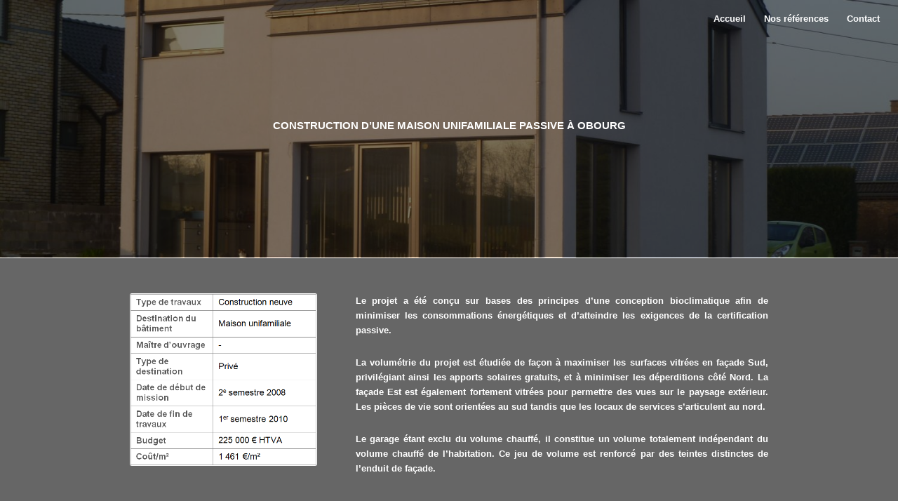

--- FILE ---
content_type: text/html; charset=UTF-8
request_url: https://www.architecture-creation.com/portfolio-item/1867/
body_size: 8181
content:
<!DOCTYPE html>
<html lang="fr-BE" class="html_stretched responsive av-preloader-disabled av-default-lightbox  html_header_top html_logo_left html_main_nav_header html_menu_right html_custom html_header_sticky html_header_shrinking_disabled html_header_transparency html_mobile_menu_phone html_header_mobile_behavior html_header_searchicon_disabled html_content_align_center html_header_unstick_top html_header_stretch html_entry_id_1867 ">
<head>
<meta charset="UTF-8" />
<meta name="robots" content="index, follow" />


<!-- mobile setting -->
<meta name="viewport" content="width=device-width, initial-scale=1, maximum-scale=1">

<!-- Scripts/CSS and wp_head hook -->
<title>Maison passive à Obourg &#8211; Architecture &amp; Création</title>
<link rel='dns-prefetch' href='//s.w.org' />
<link rel="alternate" type="application/rss+xml" title="Architecture &amp; Création &raquo; Flux" href="https://www.architecture-creation.com/feed/" />
<link rel="alternate" type="application/rss+xml" title="Architecture &amp; Création &raquo; Flux des commentaires" href="https://www.architecture-creation.com/comments/feed/" />
<link rel="alternate" type="application/rss+xml" title="Architecture &amp; Création &raquo; Maison passive à Obourg Flux des commentaires" href="https://www.architecture-creation.com/portfolio-item/1867/feed/" />
		<script type="text/javascript">
			window._wpemojiSettings = {"baseUrl":"https:\/\/s.w.org\/images\/core\/emoji\/12.0.0-1\/72x72\/","ext":".png","svgUrl":"https:\/\/s.w.org\/images\/core\/emoji\/12.0.0-1\/svg\/","svgExt":".svg","source":{"concatemoji":"https:\/\/www.architecture-creation.com\/wp-includes\/js\/wp-emoji-release.min.js?ver=5.3.20"}};
			!function(e,a,t){var n,r,o,i=a.createElement("canvas"),p=i.getContext&&i.getContext("2d");function s(e,t){var a=String.fromCharCode;p.clearRect(0,0,i.width,i.height),p.fillText(a.apply(this,e),0,0);e=i.toDataURL();return p.clearRect(0,0,i.width,i.height),p.fillText(a.apply(this,t),0,0),e===i.toDataURL()}function c(e){var t=a.createElement("script");t.src=e,t.defer=t.type="text/javascript",a.getElementsByTagName("head")[0].appendChild(t)}for(o=Array("flag","emoji"),t.supports={everything:!0,everythingExceptFlag:!0},r=0;r<o.length;r++)t.supports[o[r]]=function(e){if(!p||!p.fillText)return!1;switch(p.textBaseline="top",p.font="600 32px Arial",e){case"flag":return s([127987,65039,8205,9895,65039],[127987,65039,8203,9895,65039])?!1:!s([55356,56826,55356,56819],[55356,56826,8203,55356,56819])&&!s([55356,57332,56128,56423,56128,56418,56128,56421,56128,56430,56128,56423,56128,56447],[55356,57332,8203,56128,56423,8203,56128,56418,8203,56128,56421,8203,56128,56430,8203,56128,56423,8203,56128,56447]);case"emoji":return!s([55357,56424,55356,57342,8205,55358,56605,8205,55357,56424,55356,57340],[55357,56424,55356,57342,8203,55358,56605,8203,55357,56424,55356,57340])}return!1}(o[r]),t.supports.everything=t.supports.everything&&t.supports[o[r]],"flag"!==o[r]&&(t.supports.everythingExceptFlag=t.supports.everythingExceptFlag&&t.supports[o[r]]);t.supports.everythingExceptFlag=t.supports.everythingExceptFlag&&!t.supports.flag,t.DOMReady=!1,t.readyCallback=function(){t.DOMReady=!0},t.supports.everything||(n=function(){t.readyCallback()},a.addEventListener?(a.addEventListener("DOMContentLoaded",n,!1),e.addEventListener("load",n,!1)):(e.attachEvent("onload",n),a.attachEvent("onreadystatechange",function(){"complete"===a.readyState&&t.readyCallback()})),(n=t.source||{}).concatemoji?c(n.concatemoji):n.wpemoji&&n.twemoji&&(c(n.twemoji),c(n.wpemoji)))}(window,document,window._wpemojiSettings);
		</script>
		<style type="text/css">
img.wp-smiley,
img.emoji {
	display: inline !important;
	border: none !important;
	box-shadow: none !important;
	height: 1em !important;
	width: 1em !important;
	margin: 0 .07em !important;
	vertical-align: -0.1em !important;
	background: none !important;
	padding: 0 !important;
}
</style>
	<link rel='stylesheet' id='wp-block-library-css'  href='https://www.architecture-creation.com/wp-includes/css/dist/block-library/style.min.css?ver=5.3.20' type='text/css' media='all' />
<link rel='stylesheet' id='avia-grid-css'  href='https://www.architecture-creation.com/wp-content/themes/enfold/css/grid.css?ver=2' type='text/css' media='all' />
<link rel='stylesheet' id='avia-base-css'  href='https://www.architecture-creation.com/wp-content/themes/enfold/css/base.css?ver=2' type='text/css' media='all' />
<link rel='stylesheet' id='avia-layout-css'  href='https://www.architecture-creation.com/wp-content/themes/enfold/css/layout.css?ver=2' type='text/css' media='all' />
<link rel='stylesheet' id='avia-scs-css'  href='https://www.architecture-creation.com/wp-content/themes/enfold/css/shortcodes.css?ver=2' type='text/css' media='all' />
<link rel='stylesheet' id='avia-popup-css-css'  href='https://www.architecture-creation.com/wp-content/themes/enfold/js/aviapopup/magnific-popup.css?ver=1' type='text/css' media='screen' />
<link rel='stylesheet' id='avia-media-css'  href='https://www.architecture-creation.com/wp-content/themes/enfold/js/mediaelement/skin-1/mediaelementplayer.css?ver=1' type='text/css' media='screen' />
<link rel='stylesheet' id='avia-print-css'  href='https://www.architecture-creation.com/wp-content/themes/enfold/css/print.css?ver=1' type='text/css' media='print' />
<link rel='stylesheet' id='avia-dynamic-css'  href='https://www.architecture-creation.com/wp-content/uploads/dynamic_avia/enfold.css?ver=5a8afb7b3975e' type='text/css' media='all' />
<link rel='stylesheet' id='avia-custom-css'  href='https://www.architecture-creation.com/wp-content/themes/enfold/css/custom.css?ver=2' type='text/css' media='all' />
<script type='text/javascript' src='https://www.architecture-creation.com/wp-includes/js/jquery/jquery.js?ver=1.12.4-wp'></script>
<script type='text/javascript' src='https://www.architecture-creation.com/wp-includes/js/jquery/jquery-migrate.min.js?ver=1.4.1'></script>
<script type='text/javascript' src='https://www.architecture-creation.com/wp-content/themes/enfold/js/avia-compat.js?ver=2'></script>
<link rel='https://api.w.org/' href='https://www.architecture-creation.com/wp-json/' />
<link rel="EditURI" type="application/rsd+xml" title="RSD" href="https://www.architecture-creation.com/xmlrpc.php?rsd" />
<link rel="wlwmanifest" type="application/wlwmanifest+xml" href="https://www.architecture-creation.com/wp-includes/wlwmanifest.xml" /> 
<link rel='prev' title='Habitation avec annexe professionnelle à Hyon' href='https://www.architecture-creation.com/portfolio-item/habitation-avec-annexe-professionnelle/' />
<link rel='next' title='Foyer Wavrien' href='https://www.architecture-creation.com/portfolio-item/foyer-wavrien/' />
<meta name="generator" content="WordPress 5.3.20" />
<link rel="canonical" href="https://www.architecture-creation.com/portfolio-item/1867/" />
<link rel='shortlink' href='https://www.architecture-creation.com/?p=1867' />
<link rel="alternate" type="application/json+oembed" href="https://www.architecture-creation.com/wp-json/oembed/1.0/embed?url=https%3A%2F%2Fwww.architecture-creation.com%2Fportfolio-item%2F1867%2F" />
<link rel="alternate" type="text/xml+oembed" href="https://www.architecture-creation.com/wp-json/oembed/1.0/embed?url=https%3A%2F%2Fwww.architecture-creation.com%2Fportfolio-item%2F1867%2F&#038;format=xml" />
<link rel="profile" href="http://gmpg.org/xfn/11" />
<link rel="alternate" type="application/rss+xml" title="Architecture &amp; Création RSS2 Feed" href="https://www.architecture-creation.com/feed/" />
<link rel="pingback" href="https://www.architecture-creation.com/xmlrpc.php" />

<style type='text/css' media='screen'>
 #top #header_main > .container, #top #header_main > .container .main_menu ul:first-child > li > a, #top #header_main #menu-item-shop .cart_dropdown_link{ height:52px; line-height: 52px; }
 .html_top_nav_header .av-logo-container{ height:52px;  }
 .html_header_top.html_header_sticky #top #wrap_all #main{ padding-top:52px; } 
</style>
<!--[if lt IE 9]><script src="https://www.architecture-creation.com/wp-content/themes/enfold/js/html5shiv.js"></script><![endif]-->
<link rel="icon" href="https://wordpress.architecture-creation.com/wp-content/uploads/2017/11/Logo-ac-vignette-300x300.png" type="image/png">


<!--
Debugging Info for Theme support: 

Theme: Enfold
Version: 3.8
Installed: enfold
AviaFramework Version: 4.6
AviaBuilder Version: 0.9.1
ML:512-PU:7-PLA:0
WP:5.3.20
Updates: disabled
-->

<style type='text/css'>
@font-face {font-family: 'entypo-fontello'; font-weight: normal; font-style: normal;
src: url('https://www.architecture-creation.com/wp-content/themes/enfold/config-templatebuilder/avia-template-builder/assets/fonts/entypo-fontello.eot?v=3');
src: url('https://www.architecture-creation.com/wp-content/themes/enfold/config-templatebuilder/avia-template-builder/assets/fonts/entypo-fontello.eot?v=3#iefix') format('embedded-opentype'), 
url('https://www.architecture-creation.com/wp-content/themes/enfold/config-templatebuilder/avia-template-builder/assets/fonts/entypo-fontello.woff?v=3') format('woff'), 
url('https://www.architecture-creation.com/wp-content/themes/enfold/config-templatebuilder/avia-template-builder/assets/fonts/entypo-fontello.ttf?v=3') format('truetype'), 
url('https://www.architecture-creation.com/wp-content/themes/enfold/config-templatebuilder/avia-template-builder/assets/fonts/entypo-fontello.svg?v=3#entypo-fontello') format('svg');
} #top .avia-font-entypo-fontello, body .avia-font-entypo-fontello, html body [data-av_iconfont='entypo-fontello']:before{ font-family: 'entypo-fontello'; }
</style>
</head>




<body id="top" class="portfolio-template-default single single-portfolio postid-1867 stretched helvetica-neue-websave _helvetica_neue " itemscope="itemscope" itemtype="https://schema.org/WebPage" >

	
	<div id='wrap_all'>

	
<header id='header' class='all_colors header_color light_bg_color  av_header_top av_logo_left av_main_nav_header av_menu_right av_custom av_header_sticky av_header_shrinking_disabled av_header_stretch av_mobile_menu_phone av_header_transparency av_header_searchicon_disabled av_header_unstick_top av_bottom_nav_disabled  av_alternate_logo_active av_header_border_disabled'  role="banner" itemscope="itemscope" itemtype="https://schema.org/WPHeader" >

<a id="advanced_menu_toggle" href="#" aria-hidden='true' data-av_icon='' data-av_iconfont='entypo-fontello'></a><a id="advanced_menu_hide" href="#" 	aria-hidden='true' data-av_icon='' data-av_iconfont='entypo-fontello'></a>		<div  id='header_main' class='container_wrap container_wrap_logo'>
	
        <div class='container av-logo-container'><div class='inner-container'><strong class='logo'><a href='https://www.architecture-creation.com/'><img height='100' width='300' src='https://www.architecture-creation.com/wp-content/uploads/2017/11/Logo-ac3-1-300x83.png' alt='Architecture &amp; Création' /><span class='subtext'><img src='https://wordpress.architecture-creation.com/wp-content/uploads/2017/11/Logo-ac4-300x83.png' class='alternate' alt='' title='' /></span></a></strong><nav class='main_menu' data-selectname='Select a page'  role="navigation" itemscope="itemscope" itemtype="https://schema.org/SiteNavigationElement" ><div class="avia-menu av-main-nav-wrap"><ul id="avia-menu" class="menu av-main-nav"><li id="menu-item-866" class="menu-item menu-item-type-post_type menu-item-object-page menu-item-home menu-item-top-level menu-item-top-level-1"><a href="https://www.architecture-creation.com/" itemprop="url"><span class="avia-bullet"></span><span class="avia-menu-text">Accueil</span><span class="avia-menu-fx"><span class="avia-arrow-wrap"><span class="avia-arrow"></span></span></span></a></li>
<li id="menu-item-1989" class="menu-item menu-item-type-custom menu-item-object-custom menu-item-has-children menu-item-top-level menu-item-top-level-2"><a href="https://www.architecture-creation.com/nos-references/" itemprop="url"><span class="avia-bullet"></span><span class="avia-menu-text">Nos références</span><span class="avia-menu-fx"><span class="avia-arrow-wrap"><span class="avia-arrow"></span></span></span></a>


<ul class="sub-menu">
	<li id="menu-item-1987" class="menu-item menu-item-type-post_type menu-item-object-page"><a href="https://www.architecture-creation.com/nos-references/" itemprop="url"><span class="avia-bullet"></span><span class="avia-menu-text">Architecture &#038; création</span></a></li>
	<li id="menu-item-861" class="menu-item menu-item-type-custom menu-item-object-custom"><a href="https://www.startech-group.eu/nosreferences/" itemprop="url"><span class="avia-bullet"></span><span class="avia-menu-text">Startech Management Group</span></a></li>
</ul>
</li>
<li id="menu-item-854" class="menu-item menu-item-type-post_type menu-item-object-page menu-item-top-level menu-item-top-level-3"><a href="https://www.architecture-creation.com/contact/" itemprop="url"><span class="avia-bullet"></span><span class="avia-menu-text">Contact</span><span class="avia-menu-fx"><span class="avia-arrow-wrap"><span class="avia-arrow"></span></span></span></a></li>
</ul></div></nav></div> </div> 
		<!-- end container_wrap-->
		</div>
		
		<div class='header_bg'></div>

<!-- end header -->
</header>
		
	<div id='main' class='all_colors' data-scroll-offset='52'>

	<div id='accordion_slider_0' class='avia-accordion-slider-wrap main_color avia-shadow  avia-builder-el-0  el_before_av_one_third  avia-builder-el-first  container_wrap fullsize'   ><div class='aviaccordion aviaccordion-title-active' style='max-height:430px' data-av-maxheight='430' data-autoplay='false' data-interval='5'   itemscope="itemscope" itemtype="https://schema.org/Blog" ><ul class='aviaccordion-inner'><li class='aviaccordion-slide aviaccordion-slide-1' style='left:0%' data-av-left='0'  itemscope="itemscope" itemtype="https://schema.org/CreativeWork" ><a class='aviaccordion-slide-link noHover' href='https://www.architecture-creation.com/wp-content/uploads/2017/10/P1090755-1-1030x773.jpg' ><div class='aviaccordion-preview  av-accordion-text-center' style='width:100.1%'><div class='aviaccordion-preview-title-pos'><div class='aviaccordion-preview-title-wrap'><div class='aviaccordion-preview-title'><h3 class='aviaccordion-title'  itemprop="headline"  >Construction d’une maison unifamiliale passive à Obourg</h3></div></div></div></div><img width="1500" height="430" src="https://www.architecture-creation.com/wp-content/uploads/2017/10/P1090755-1-1500x430.jpg" class="aviaccordion-image" alt="" /></a></li></ul><div class='aviaccordion-spacer' style='padding-bottom:28.666666666667%'></div></div></div><div id='after_full_slider_0' class='main_color av_default_container_wrap container_wrap fullsize'   ><div class='container' ><div class='template-page content  av-content-full alpha units'><div class='post-entry post-entry-type-page post-entry-1867'><div class='entry-content-wrapper clearfix'>
<div class="flex_column av_one_third  flex_column_div av-zero-column-padding first  avia-builder-el-1  el_after_av_slideshow_accordion  el_before_av_two_third  avia-builder-el-first  " style='border-radius:0px; '><div  data-size='no scaling'  data-lightbox_size='large'  data-animation='slide'  data-ids='2010'  data-video_counter='0'  data-autoplay='false'  data-bg_slider='false'  data-slide_height=''  data-handle='av_slideshow'  data-interval='5'  data-class=' avia-builder-el-2  avia-builder-el-no-sibling '  data-css_id=''  data-scroll_down=''  data-control_layout='av-control-default'  data-custom_markup=''  data-perma_caption=''  data-autoplay_stopper=''  data-image_attachment=''  class='avia-slideshow avia-slideshow-1  av-control-default av-default-height-applied avia-slideshow-no scaling av_slideshow  avia-builder-el-2  avia-builder-el-no-sibling  avia-slide-slider '  itemscope="itemscope" itemtype="https://schema.org/ImageObject" ><ul class='avia-slideshow-inner' style='padding-bottom: 92.054263565891%;'><li  class=' av-single-slide slide-1 ' ><a href='https://www.architecture-creation.com/wp-content/uploads/2017/10/t1-1.png' data-rel='slideshow-1' class='avia-slide-wrap'  ><img src='https://www.architecture-creation.com/wp-content/uploads/2017/10/t1-1.png' width='516' height='475' title='t1' alt=''  itemprop="contentURL"  /></a></li></ul></div></div>
<div class="flex_column av_two_third  flex_column_div av-zero-column-padding   avia-builder-el-3  el_after_av_one_third  el_before_av_slideshow_full  avia-builder-el-last  " style='border-radius:0px; '><section class="av_textblock_section"  itemscope="itemscope" itemtype="https://schema.org/CreativeWork" ><div class='avia_textblock '   itemprop="text" ><div align="justify">Le projet a été conçu sur bases des principes d’une conception bioclimatique afin de minimiser les consommations énergétiques et d’atteindre les exigences de la certification passive.</div>
</div></section>
<div style='height:25px' class='hr hr-invisible  avia-builder-el-5  el_after_av_textblock  el_before_av_textblock '><span class='hr-inner ' ><span class='hr-inner-style'></span></span></div>
<section class="av_textblock_section"  itemscope="itemscope" itemtype="https://schema.org/CreativeWork" ><div class='avia_textblock '   itemprop="text" ><div align="justify">La volumétrie du projet est étudiée de façon à maximiser les surfaces vitrées en façade Sud, privilégiant ainsi les apports solaires gratuits, et à minimiser les déperditions côté Nord. La façade Est est également fortement vitrées pour permettre des vues sur le paysage extérieur. Les pièces de vie sont orientées au sud tandis que les locaux de services s’articulent au nord.</div>
</div></section>
<div style='height:25px' class='hr hr-invisible  avia-builder-el-7  el_after_av_textblock  el_before_av_textblock '><span class='hr-inner ' ><span class='hr-inner-style'></span></span></div>
<section class="av_textblock_section"  itemscope="itemscope" itemtype="https://schema.org/CreativeWork" ><div class='avia_textblock '   itemprop="text" ><div align="justify">Le garage étant exclu du volume chauffé, il constitue un volume totalement indépendant du volume chauffé de l’habitation. Ce jeu de volume est renforcé par des teintes distinctes de l’enduit de façade.</div>
</div></section></div>
</div></div></div><!-- close content main div --></div></div><div id='full_slider_1' class='avia-fullwidth-slider main_color avia-shadow  avia-builder-el-9  el_after_av_two_third  el_before_av_one_full  slider-not-first container_wrap fullsize'   ><div  data-size='featured_large'  data-lightbox_size='large'  data-animation='slide'  data-ids='2009,2008,2006'  data-video_counter='0'  data-autoplay='true'  data-bg_slider='false'  data-slide_height=''  data-handle='av_slideshow_full'  data-interval='4'  data-class=' '  data-css_id=''  data-scroll_down=''  data-control_layout='av-control-minimal av-control-minimal-dark'  data-custom_markup=''  data-perma_caption=''  data-autoplay_stopper=''  data-image_attachment=''  data-src=''  data-position='top left'  data-repeat='no-repeat'  data-attach='scroll'  data-stretch=''  data-default-height='42'  class='avia-slideshow avia-slideshow-2  av-control-minimal av-control-minimal-dark av-default-height-applied avia-slideshow-featured_large av_slideshow_full   avia-slide-slider '  itemscope="itemscope" itemtype="https://schema.org/ImageObject" ><ul class='avia-slideshow-inner' style='padding-bottom: 42%;'><li  class=' slide-1 ' ><a href='https://www.architecture-creation.com/wp-content/uploads/2017/10/P1090761-1-1030x773.jpg' data-rel='slideshow-2' class='avia-slide-wrap'  ><img src='https://www.architecture-creation.com/wp-content/uploads/2017/10/P1090761-1-1500x630.jpg' width='1500' height='630' title='P1090761' alt=''  itemprop="contentURL"  /></a></li><li  class=' slide-2 ' ><a href='https://www.architecture-creation.com/wp-content/uploads/2017/10/P1090758-1-1030x773.jpg' data-rel='slideshow-2' class='avia-slide-wrap'  ><img src='https://www.architecture-creation.com/wp-content/uploads/2017/10/P1090758-1-1500x630.jpg' width='1500' height='630' title='P1090758' alt=''  itemprop="contentURL"  /></a></li><li  class=' slide-3 ' ><a href='https://www.architecture-creation.com/wp-content/uploads/2017/10/DSC01357-1-773x1030.jpg' data-rel='slideshow-2' class='avia-slide-wrap'  ><img src='https://www.architecture-creation.com/wp-content/uploads/2017/10/DSC01357-1-1500x630.jpg' width='1500' height='630' title='DSC01357' alt=''  itemprop="contentURL"  /></a></li></ul><div class='avia-slideshow-arrows avia-slideshow-controls'><a href='#prev' class='prev-slide' aria-hidden='true' data-av_icon='' data-av_iconfont='entypo-fontello'>Previous</a><a href='#next' class='next-slide' aria-hidden='true' data-av_icon='' data-av_iconfont='entypo-fontello'>Next</a></div><div class='avia-slideshow-dots avia-slideshow-controls'><a href='#1' class='goto-slide active' >1</a><a href='#2' class='goto-slide ' >2</a><a href='#3' class='goto-slide ' >3</a></div></div></div><div id='after_full_slider_1' class='main_color av_default_container_wrap container_wrap fullsize'   ><div class='container' ><div class='template-page content  av-content-full alpha units'><div class='post-entry post-entry-type-page post-entry-1867'><div class='entry-content-wrapper clearfix'>
<div class="flex_column av_one_full  flex_column_div av-zero-column-padding first  avia-builder-el-10  el_after_av_slideshow_full  el_before_av_one_fifth  avia-builder-el-first  " style='border-radius:0px; '><div style='padding-bottom:10px;' class='av-special-heading av-special-heading-h3    avia-builder-el-11  el_before_av_textblock  avia-builder-el-first  '><h3 class='av-special-heading-tag'  itemprop="headline"  >Performance énergétique de bâtiment </h3><div class='special-heading-border'><div class='special-heading-inner-border' ></div></div></div>
<section class="av_textblock_section"  itemscope="itemscope" itemtype="https://schema.org/CreativeWork" ><div class='avia_textblock '  style='font-size:14px; '  itemprop="text" ><h3>Performance énergétique de l&rsquo;enveloppe</h3>
<p>Les performances de l&rsquo;enveloppe ont été étudiées pour répondre au standard de la construction passive :<br />
•	les murs extérieurs sont constitués un bloc de béton cellulaire de 20cm et d’un EPS graphité de 24cm sur lequel est placé un  enduit.<br />
•	10cm de PUR sont projetés en dalle de sol,<br />
•	la toiture comprend 20cm de PUR,<br />
•	des châssis passifs bois-alu avec triple vitrage sont installés.<br />
L’ensemble des raccords, notamment à la jonction entre le volume chauffé et le garage, est étudié afin de limiter les ponts thermiques.</p>
</div></section>
<section class="av_textblock_section"  itemscope="itemscope" itemtype="https://schema.org/CreativeWork" ><div class='avia_textblock '  style='font-size:14px; '  itemprop="text" ><h3>Systèmes</h3>
<ul>
•	Système de ventilation mécanique double-flux avec récupérateur de chaleur et d’une batterie d’eau chaude.<br />
•	Production d’eau chaude via panneaux solaires thermodynamiques.</p>
</div></section></div>
<div class="flex_column av_one_fifth  flex_column_div av-zero-column-padding first  avia-builder-el-14  el_after_av_one_full  el_before_av_two_fifth  column-top-margin" style='border-radius:0px; '></div>
<div class="flex_column av_two_fifth  flex_column_div av-zero-column-padding   avia-builder-el-15  el_after_av_one_fifth  el_before_av_one_fifth  column-top-margin" style='border-radius:0px; '><div style='padding-bottom:10px;' class='av-special-heading av-special-heading-h3    avia-builder-el-16  el_before_av_slideshow  avia-builder-el-first  '><h3 class='av-special-heading-tag'  itemprop="headline"  >Consommation d’énergie</h3><div class='special-heading-border'><div class='special-heading-inner-border' ></div></div></div>
<div  data-size='no scaling'  data-lightbox_size='large'  data-animation='slide'  data-ids='2011'  data-video_counter='0'  data-autoplay='false'  data-bg_slider='false'  data-slide_height=''  data-handle='av_slideshow'  data-interval='5'  data-class=' avia-builder-el-17  el_after_av_heading  avia-builder-el-last '  data-css_id=''  data-scroll_down=''  data-control_layout='av-control-default'  data-custom_markup=''  data-perma_caption=''  data-autoplay_stopper=''  data-image_attachment=''  class='avia-slideshow avia-slideshow-3  av-control-default av-default-height-applied avia-slideshow-no scaling av_slideshow  avia-builder-el-17  el_after_av_heading  avia-builder-el-last  avia-slide-slider '  itemscope="itemscope" itemtype="https://schema.org/ImageObject" ><ul class='avia-slideshow-inner' style='padding-bottom: 93.35604770017%;'><li  class=' av-single-slide slide-1 ' ><div data-rel='slideshow-3' class='avia-slide-wrap'  ><img src='https://www.architecture-creation.com/wp-content/uploads/2017/10/t2-1.png' width='587' height='548' title='t2' alt=''  itemprop="contentURL"  /></div></li></ul></div></div>
<div class="flex_column av_one_fifth  flex_column_div av-zero-column-padding   avia-builder-el-18  el_after_av_two_fifth  el_before_av_one_fifth  column-top-margin" style='border-radius:0px; '><div style='height:25px' class='hr hr-invisible  avia-builder-el-19  el_before_av_slideshow  avia-builder-el-first '><span class='hr-inner ' ><span class='hr-inner-style'></span></span></div>
<div  data-size='shop_thumbnail'  data-lightbox_size='large'  data-animation='slide'  data-ids='2012'  data-video_counter='0'  data-autoplay='false'  data-bg_slider='false'  data-slide_height=''  data-handle='av_slideshow'  data-interval='5'  data-class=' avia-builder-el-20  el_after_av_hr  avia-builder-el-last  avia-small-width-slider avia-super-small-width-slider'  data-css_id=''  data-scroll_down=''  data-control_layout='av-control-default'  data-custom_markup=''  data-perma_caption=''  data-autoplay_stopper=''  data-image_attachment=''  data-default-height='100'  class='avia-slideshow avia-slideshow-4  av-control-default av-default-height-applied avia-slideshow-shop_thumbnail av_slideshow  avia-builder-el-20  el_after_av_hr  avia-builder-el-last  avia-small-width-slider avia-super-small-width-slider avia-slide-slider '  itemscope="itemscope" itemtype="https://schema.org/ImageObject" ><ul class='avia-slideshow-inner' style='padding-bottom: 100%;'><li  class=' av-single-slide slide-1 ' ><div data-rel='slideshow-4' class='avia-slide-wrap'  ><img src='https://www.architecture-creation.com/wp-content/uploads/2017/10/breveon9-97244-120x120.png' width='120' height='120' title='breveon9-97244' alt=''  itemprop="contentURL"  /></div></li></ul></div></div>
<div class="flex_column av_one_fifth  flex_column_div av-zero-column-padding   avia-builder-el-21  el_after_av_one_fifth  avia-builder-el-last  column-top-margin" style='border-radius:0px; '></div>
</div></div></div><!-- close content main div --> <!-- section close by builder template -->		</div><!--end builder template--></div><!-- close default .container_wrap element -->				<!-- end main -->
		</div>
		
		<!-- end wrap_all --></div>


 <script type='text/javascript'>
 /* <![CDATA[ */  
var avia_framework_globals = avia_framework_globals || {};
    avia_framework_globals.frameworkUrl = 'https://www.architecture-creation.com/wp-content/themes/enfold/framework/';
    avia_framework_globals.installedAt = 'https://www.architecture-creation.com/wp-content/themes/enfold/';
    avia_framework_globals.ajaxurl = 'https://www.architecture-creation.com/wp-admin/admin-ajax.php';
/* ]]> */ 
</script>
 
 <script type='text/javascript' src='https://www.architecture-creation.com/wp-content/themes/enfold/js/avia.js?ver=3'></script>
<script type='text/javascript' src='https://www.architecture-creation.com/wp-content/themes/enfold/js/shortcodes.js?ver=3'></script>
<script type='text/javascript' src='https://www.architecture-creation.com/wp-content/themes/enfold/js/aviapopup/jquery.magnific-popup.min.js?ver=2'></script>
<script type='text/javascript'>
var mejsL10n = {"language":"fr","strings":{"mejs.install-flash":"Vous utilisez un navigateur qui n\u2019a pas le lecteur Flash activ\u00e9 ou install\u00e9. Veuillez activer votre extension Flash ou t\u00e9l\u00e9charger la derni\u00e8re version \u00e0 partir de cette adresse\u00a0: https:\/\/get.adobe.com\/flashplayer\/","mejs.fullscreen-off":"Quitter le plein \u00e9cran","mejs.fullscreen-on":"Passer en plein \u00e9cran","mejs.download-video":"T\u00e9l\u00e9charger la vid\u00e9o","mejs.fullscreen":"Plein \u00e9cran","mejs.time-jump-forward":["Saut en avant d\u20191 seconde","Avancer de %1 secondes"],"mejs.loop":"Lire en boucle","mejs.play":"Lecture","mejs.pause":"Pause","mejs.close":"Fermer","mejs.time-slider":"Curseur de temps","mejs.time-help-text":"Utilisez les fl\u00e8ches droite\/gauche pour avancer d\u2019une seconde, haut\/bas pour avancer de dix secondes.","mejs.time-skip-back":["Revenir une seconde en arri\u00e8re","Saut en arri\u00e8re de %1 seconde(s)"],"mejs.captions-subtitles":"L\u00e9gendes\/Sous-titres","mejs.captions-chapters":"Chapitres","mejs.none":"Aucun","mejs.mute-toggle":"Couper le son","mejs.volume-help-text":"Utilisez les fl\u00e8ches haut\/bas pour augmenter ou diminuer le volume.","mejs.unmute":"R\u00e9activer le son","mejs.mute":"Muet","mejs.volume-slider":"Curseur de volume","mejs.video-player":"Lecteur vid\u00e9o","mejs.audio-player":"Lecteur audio","mejs.ad-skip":"Passer la publicit\u00e9","mejs.ad-skip-info":["Passer dans %1 seconde","Passer dans %1 secondes"],"mejs.source-chooser":"S\u00e9lecteur de source","mejs.stop":"Arr\u00eater","mejs.speed-rate":"Taux de vitesse","mejs.live-broadcast":"\u00c9mission en direct","mejs.afrikaans":"Afrikaans","mejs.albanian":"Albanais","mejs.arabic":"Arabe","mejs.belarusian":"Bi\u00e9lorusse","mejs.bulgarian":"Bulgare","mejs.catalan":"Catalan","mejs.chinese":"Chinois","mejs.chinese-simplified":"Chinois (simplifi\u00e9)","mejs.chinese-traditional":"Chinois (traditionnel)","mejs.croatian":"Croate","mejs.czech":"Tch\u00e8que","mejs.danish":"Danois","mejs.dutch":"N\u00e9erlandais","mejs.english":"Anglais","mejs.estonian":"Estonien","mejs.filipino":"Filipino","mejs.finnish":"Finnois","mejs.french":"Fran\u00e7ais","mejs.galician":"Galicien","mejs.german":"Allemand","mejs.greek":"Grec","mejs.haitian-creole":"Cr\u00e9ole ha\u00eftien","mejs.hebrew":"H\u00e9breu","mejs.hindi":"Hindi","mejs.hungarian":"Hongrois","mejs.icelandic":"Islandais","mejs.indonesian":"Indon\u00e9sien","mejs.irish":"Irlandais","mejs.italian":"Italien","mejs.japanese":"Japonais","mejs.korean":"Cor\u00e9en","mejs.latvian":"Letton","mejs.lithuanian":"Lituanien","mejs.macedonian":"Mac\u00e9donien","mejs.malay":"Malais","mejs.maltese":"Maltais","mejs.norwegian":"Norv\u00e9gien","mejs.persian":"Perse","mejs.polish":"Polonais","mejs.portuguese":"Portugais","mejs.romanian":"Roumain","mejs.russian":"Russe","mejs.serbian":"Serbe","mejs.slovak":"Slovaque","mejs.slovenian":"Slov\u00e9nien","mejs.spanish":"Espagnol","mejs.swahili":"Swahili","mejs.swedish":"Su\u00e9dois","mejs.tagalog":"Tagalog","mejs.thai":"Thai","mejs.turkish":"Turc","mejs.ukrainian":"Ukrainien","mejs.vietnamese":"Vietnamien","mejs.welsh":"Ga\u00e9lique","mejs.yiddish":"Yiddish"}};
</script>
<script type='text/javascript' src='https://www.architecture-creation.com/wp-includes/js/mediaelement/mediaelement-and-player.min.js?ver=4.2.13-9993131'></script>
<script type='text/javascript' src='https://www.architecture-creation.com/wp-includes/js/mediaelement/mediaelement-migrate.min.js?ver=5.3.20'></script>
<script type='text/javascript'>
/* <![CDATA[ */
var _wpmejsSettings = {"pluginPath":"\/wp-includes\/js\/mediaelement\/","classPrefix":"mejs-","stretching":"responsive"};
/* ]]> */
</script>
<script type='text/javascript' src='https://www.architecture-creation.com/wp-includes/js/mediaelement/wp-mediaelement.min.js?ver=5.3.20'></script>
<script type='text/javascript' src='https://www.architecture-creation.com/wp-includes/js/comment-reply.min.js?ver=5.3.20'></script>
<script type='text/javascript' src='https://www.architecture-creation.com/wp-includes/js/wp-embed.min.js?ver=5.3.20'></script>
<a href='#top' title='Scroll to top' id='scroll-top-link' aria-hidden='true' data-av_icon='' data-av_iconfont='entypo-fontello'><span class="avia_hidden_link_text">Scroll to top</span></a>

<div id="fb-root"></div>
</body>
</html>
